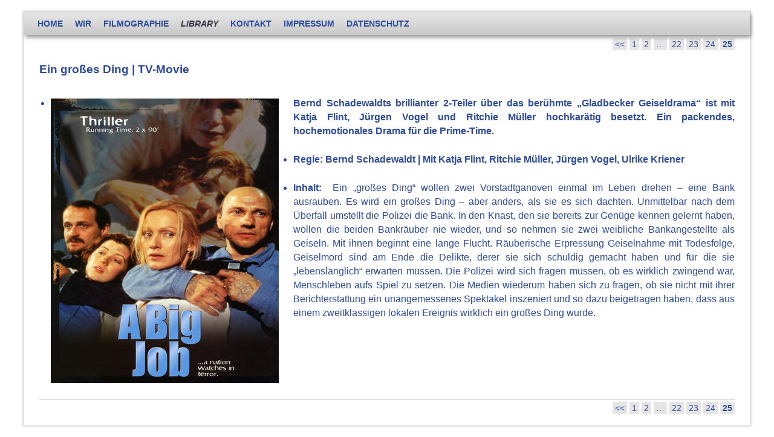

--- FILE ---
content_type: text/html; charset=UTF-8
request_url: http://gemini-library.de/library-ov/page/25/
body_size: 8543
content:
<!DOCTYPE html>
<!--[if IE 7]>	<html id="ie7" lang="de"> <![endif]-->
<!--[if IE 8]>	<html id="ie8" lang="de"> <![endif]-->
<!--[if IE 9]>	<html id="ie9" lang="de"> <![endif]-->
<!--[if !(IE 6) | !(IE 7) | !(IE 8) ] | !(IE 9) ><!-->	<html lang="de"> <!--<![endif]-->
<head>
<meta charset="UTF-8" />
<meta name='viewport' content='width=device-width, initial-scale=1.0, maximum-scale=2.0, user-scalable=yes' />
<title>Library OV | gemini film &amp; library gmbh - homepage | Seite 25</title>

<link rel="profile" href="http://gmpg.org/xfn/11" />
<link rel="pingback" href="http://gemini-library.de/xmlrpc.php" />
<!--[if lt IE 9]>
<script src="http://gemini-library.de/wp-content/themes/weaver-ii/js/html5.js" type="text/javascript"></script>
<![endif]-->

<script type="text/javascript">var weaverIsMobile=false;var weaverIsSimMobile=false;var weaverIsStacked=true;var weaverThemeWidth=1200;var weaverMenuThreshold=640;var weaverHideMenuBar=false;var weaverMobileDisabled=false;var weaverFlowToBottom=false;var weaverHideTooltip=false;var weaverUseSuperfish=true;</script>
<link rel='dns-prefetch' href='//s.w.org' />
<link rel="alternate" type="application/rss+xml" title="gemini film &amp; library gmbh - homepage &raquo; Feed" href="http://gemini-library.de/feed/" />
<link rel="alternate" type="application/rss+xml" title="gemini film &amp; library gmbh - homepage &raquo; Kommentar-Feed" href="http://gemini-library.de/comments/feed/" />
		<script type="text/javascript">
			window._wpemojiSettings = {"baseUrl":"https:\/\/s.w.org\/images\/core\/emoji\/12.0.0-1\/72x72\/","ext":".png","svgUrl":"https:\/\/s.w.org\/images\/core\/emoji\/12.0.0-1\/svg\/","svgExt":".svg","source":{"concatemoji":"http:\/\/gemini-library.de\/wp-includes\/js\/wp-emoji-release.min.js?ver=1a9c52a647fcb086e232db61bda2cda9"}};
			!function(e,a,t){var n,r,o,i=a.createElement("canvas"),p=i.getContext&&i.getContext("2d");function s(e,t){var a=String.fromCharCode;p.clearRect(0,0,i.width,i.height),p.fillText(a.apply(this,e),0,0);e=i.toDataURL();return p.clearRect(0,0,i.width,i.height),p.fillText(a.apply(this,t),0,0),e===i.toDataURL()}function c(e){var t=a.createElement("script");t.src=e,t.defer=t.type="text/javascript",a.getElementsByTagName("head")[0].appendChild(t)}for(o=Array("flag","emoji"),t.supports={everything:!0,everythingExceptFlag:!0},r=0;r<o.length;r++)t.supports[o[r]]=function(e){if(!p||!p.fillText)return!1;switch(p.textBaseline="top",p.font="600 32px Arial",e){case"flag":return s([55356,56826,55356,56819],[55356,56826,8203,55356,56819])?!1:!s([55356,57332,56128,56423,56128,56418,56128,56421,56128,56430,56128,56423,56128,56447],[55356,57332,8203,56128,56423,8203,56128,56418,8203,56128,56421,8203,56128,56430,8203,56128,56423,8203,56128,56447]);case"emoji":return!s([55357,56424,55356,57342,8205,55358,56605,8205,55357,56424,55356,57340],[55357,56424,55356,57342,8203,55358,56605,8203,55357,56424,55356,57340])}return!1}(o[r]),t.supports.everything=t.supports.everything&&t.supports[o[r]],"flag"!==o[r]&&(t.supports.everythingExceptFlag=t.supports.everythingExceptFlag&&t.supports[o[r]]);t.supports.everythingExceptFlag=t.supports.everythingExceptFlag&&!t.supports.flag,t.DOMReady=!1,t.readyCallback=function(){t.DOMReady=!0},t.supports.everything||(n=function(){t.readyCallback()},a.addEventListener?(a.addEventListener("DOMContentLoaded",n,!1),e.addEventListener("load",n,!1)):(e.attachEvent("onload",n),a.attachEvent("onreadystatechange",function(){"complete"===a.readyState&&t.readyCallback()})),(n=t.source||{}).concatemoji?c(n.concatemoji):n.wpemoji&&n.twemoji&&(c(n.twemoji),c(n.wpemoji)))}(window,document,window._wpemojiSettings);
		</script>
		<style type="text/css">
img.wp-smiley,
img.emoji {
	display: inline !important;
	border: none !important;
	box-shadow: none !important;
	height: 1em !important;
	width: 1em !important;
	margin: 0 .07em !important;
	vertical-align: -0.1em !important;
	background: none !important;
	padding: 0 !important;
}
</style>
	<link rel='stylesheet' id='weaverii-main-style-sheet-css'  href='http://gemini-library.de/wp-content/themes/weaver-ii/style.min.css?ver=2.2.2' type='text/css' media='all' />
<link rel='stylesheet' id='weaverii-mobile-style-sheet-css'  href='http://gemini-library.de/wp-content/themes/weaver-ii/style-mobile.min.css?ver=2.2.2' type='text/css' media='all' />
<link rel='stylesheet' id='wp-block-library-css'  href='http://gemini-library.de/wp-includes/css/dist/block-library/style.min.css?ver=1a9c52a647fcb086e232db61bda2cda9' type='text/css' media='all' />
<link rel='stylesheet' id='easingslider-css'  href='http://gemini-library.de/wp-content/plugins/easing-slider/assets/css/public.min.css?ver=3.0.8' type='text/css' media='all' />
<link rel='stylesheet' id='ccf-jquery-ui-css'  href='http://gemini-library.de/wp-content/plugins/custom-contact-forms/css/jquery-ui.css?ver=1a9c52a647fcb086e232db61bda2cda9' type='text/css' media='all' />
<link rel='stylesheet' id='CCFStandardsCSS-css'  href='http://gemini-library.de/wp-content/plugins/custom-contact-forms/css/custom-contact-forms-standards.css?ver=1a9c52a647fcb086e232db61bda2cda9' type='text/css' media='all' />
<link rel='stylesheet' id='CCFFormsCSS-css'  href='http://gemini-library.de/wp-content/plugins/custom-contact-forms/css/custom-contact-forms.css?ver=1a9c52a647fcb086e232db61bda2cda9' type='text/css' media='all' />
<script type='text/javascript' src='http://gemini-library.de/wp-includes/js/jquery/jquery.js?ver=1.12.4-wp'></script>
<script type='text/javascript' src='http://gemini-library.de/wp-includes/js/jquery/jquery-migrate.min.js?ver=1.4.1'></script>
<script type='text/javascript' src='http://gemini-library.de/wp-content/plugins/custom-contact-forms/js/custom-contact-forms-datepicker.js?ver=1a9c52a647fcb086e232db61bda2cda9'></script>
<script type='text/javascript' src='http://gemini-library.de/wp-content/plugins/custom-contact-forms/js/jquery.tools.min.js?ver=1a9c52a647fcb086e232db61bda2cda9'></script>
<script type='text/javascript' src='http://gemini-library.de/wp-content/plugins/custom-contact-forms/js/custom-contact-forms.js?ver=1a9c52a647fcb086e232db61bda2cda9'></script>
<script type='text/javascript' src='http://gemini-library.de/wp-content/plugins/easing-slider/assets/js/public.min.js?ver=3.0.8'></script>
<link rel='https://api.w.org/' href='http://gemini-library.de/wp-json/' />
<link rel="EditURI" type="application/rsd+xml" title="RSD" href="http://gemini-library.de/xmlrpc.php?rsd" />
<link rel="wlwmanifest" type="application/wlwmanifest+xml" href="http://gemini-library.de/wp-includes/wlwmanifest.xml" /> 

<link rel="canonical" href="http://gemini-library.de/library-ov/" />
<link rel='shortlink' href='http://gemini-library.de/?p=683' />
<link rel="alternate" type="application/json+oembed" href="http://gemini-library.de/wp-json/oembed/1.0/embed?url=http%3A%2F%2Fgemini-library.de%2Flibrary-ov%2F" />
<link rel="alternate" type="text/xml+oembed" href="http://gemini-library.de/wp-json/oembed/1.0/embed?url=http%3A%2F%2Fgemini-library.de%2Flibrary-ov%2F&#038;format=xml" />
<script type='text/javascript'>
/* <![CDATA[ */
// Comprehensive Google Map plugin v9.1.2
var CGMPGlobal = {"ajaxurl":"http:\/\/gemini-library.de\/wp-admin\/admin-ajax.php","noBubbleDescriptionProvided":"No description provided","geoValidationClientRevalidate":"REVALIDATE","cssHref":"http:\/\/gemini-library.de\/wp-content\/plugins\/comprehensive-google-map-plugin\/style.css?ver=9.1.2","language":"en","customMarkersUri":"http:\/\/gemini-library.de\/wp-content\/plugins\/comprehensive-google-map-plugin\/assets\/css\/images\/markers\/","kml":"[TITLE] [MSG] ([STATUS])","kmlDocInvalid":"Die KML-Datei ist kein g\u00fcltige KML-, KMZ- oder GeoRSS-Datei.","kmlFetchError":"Die KML-Datei konnte nicht gefunden werden.","kmlLimits":"Die KML-Datei \u00fcberschreitet die Funktionsbeschr\u00e4nkungen des KmlLayer.","kmlNotFound":"Die KML-Datei konnte nicht gefunden werden. Wahrscheinlich ist die URL nicht korrekt oder die Datei ist nicht \u00f6ffentlich zug\u00e4nglich.","kmlRequestInvalid":"Der KmlLayer ist ung\u00fcltig.","kmlTimedOut":"Die KML-Datei konnte in angemessener Zeit nicht geladen werden.","kmlTooLarge":"Die KML-Datei \u00fcberschreitet die Begrenzung der Dateigr\u00f6\u00dfe des KmlLayers.","kmlUnknown":"Die KML-Datei konnte aus unbekannten Gr\u00fcnden nicht geladen werden.","address":"Adresse","streetView":"Street View","directions":"Routen","toHere":"hier her","fromHere":"von hier","mapFillViewport":"false","timestamp":"ba47640d9a","ajaxCacheMapAction":"cgmp_ajax_cache_map_action","sep":"{}"}
/* ]]> */
</script>

<!-- Weaver II Extras Version 2.3.1 -->

<!-- This site is using Weaver II 2.2.2 (210) subtheme: Twenty Ten -->
<!-- Page ID: 683 -->
<style type="text/css">
/* Weaver II styles - Version 210 */
a {color:#2D4B9B;}
a:visited {color:#2D4B9B;}
a:hover {color:#D10000;}
a:hover{text-decoration:underline;}
a{font-weight:bold;}
.entry-title a {color:#2D4B9B;}
.entry-title a:visited {color:#2D4B9B;}
.entry-title a:hover {color:#2D4B9B;}
.entry-title a:hover{text-decoration:none;}
.entry-meta a, .entry-utility a {color:#2D4B9B;}
.entry-meta a:visited, .entry-utility a:visited {color:#2D4B9B;}
.entry-meta a:hover, .entry-utility a:hover {color:#2D4B9B;}
.entry-meta a, .entry-utility a{font-weight:normal;}
.widget-area a {color:#2D4B9B;}
.widget-area a:visited {color:#2D4B9B;}
.widget-area a:hover {color:#2D4B9B;}
#infobar a:hover{text-decoration:none;}
#infobar a{font-weight:normal;}
#colophon a:hover{text-decoration:none;}
#colophon a{font-weight:normal;}
#wrapper {-webkit-box-shadow: 0 0 3px 3px rgba(0,0,0,0.25); -moz-box-shadow: 0 0 3px 3px rgba(0,0,0,0.25); box-shadow: 0 0 3px 3px rgba(127,127,127,0.25);}
#wrapper{max-width:1200px;}
#wrapper {padding: 0px;}
#sidebar_primary,.mobile_widget_area {background-color:transparent;}
#sidebar_right {background-color:transparent;}
#sidebar_left {background-color:transparent;}
.sidebar_top,.sidebar_extra {background-color:transparent;}
.sidebar_bottom {background-color:transparent;}
#first,#second,#third,#fourth {background-color:transparent;}
.widget {background-color:transparent;}
#container_wrap.right-1-col{width:75.000%;} #sidebar_wrap_right.right-1-col{width:25.000%;}
#container_wrap.right-2-col,#container_wrap.right-2-col-bottom{width:67.000%;} #sidebar_wrap_right.right-2-col,#sidebar_wrap_right.right-2-col-bottom{width:33.000%;}
#container_wrap.left-1-col{width:75.000%;} #sidebar_wrap_left.left-1-col{width:25.000%;}
#container_wrap.left-2-col,#container_wrap.left-2-col-bottom{width:67.000%;} #sidebar_wrap_left.left-2-col,#sidebar_wrap_left.left-2-col-bottom{width:33.000%;}
#container_wrap{width:66.000%;} #sidebar_wrap_left{width:17.000%;} #sidebar_wrap_right{width:17.000%;}
#sidebar_wrap_2_left_left, #sidebar_wrap_2_right_left {width:54.000%;margin-right:1%;}
#sidebar_wrap_2_left_right, #sidebar_wrap_2_right_right {width:45.000%;}
body {padding: 20px 20px 20px 20px; }
#sidebar_header {background-color:#FFFFFF;}
@media only screen and (max-width:640px) { /* header widget area mobile rules */
} /* end mobile rules */
#main {padding: 0px 0 0 0;}
#site-title {font-size:200.000%;}
#colophon { border-top: 2px solid #8F8F8F;  }
#site-info {width:80%;}
.menu_bar a, .mobile_menu_bar a {font-weight:bold;}
@media only screen and (min-width: 641px) {.menu_bar,.weaveriip_vertical_menu .menu_bar { background-image: url(/wp-content/themes/weaver-ii/images/theme/fade.png);}}
@media only screen and (min-width: 641px) {.menu_bar ul ul a, .menu_bar li:hover > a, .menu_bar ul ul :hover > a { background-image: url(/wp-content/themes/weaver-ii/images/theme/fadeup.png);}}
#ie8 .menu_bar,#ie8 .weaveriip_vertical_menu .menu_bar,#ie7 .menu_bar,#ie7 .weaveriip_vertical_menu .menu_bar { background-image: url(/wp-content/themes/weaver-ii/images/theme/fade.png);}
#ie8 .menu_bar ul ul a, #ie8 .menu_bar li:hover > a, #ie8 .menu_bar ul ul :hover > a,
#ie7 .menu_bar ul ul a, #ie7 .menu_bar li:hover > a, #ie7 .menu_bar ul ul :hover > a{ background-image: url(/wp-content/themes/weaver-ii/images/theme/fadeup.png);}
.menu_bar, .menu_bar ul {-webkit-box-shadow: rgba(0, 0, 0, 0.4) 2px 4px 6px;
-moz-box-shadow: rgba(0, 0, 0, 0.4) 2px 4px 6px; box-shadow: rgba(0, 0, 0, 0.4) 2px 4px 6px;max-width:1200px;}#wrap-header #nav-bottom-menu{position:relative;z-index:95;}
#wrap-header #nav-top-menu{position:relative;z-index:100;}
.menu_bar ul ul a {padding:10px 20px;}
.sf-sub-indicator {background: url(/wp-content/themes/weaver-ii/js/superfish/images/arrows-c0c0c0.png) no-repeat -10px -100px;}
.menu_bar, .menu_bar a,.menu_bar a:visited,.mobile_menu_bar a {color:#2D4B9B;}
.menu_bar li:hover > a, .menu_bar a:focus {background-color:#A3A3A3;}
.menu_bar li:hover > a, .menu_bar a:focus {color:#2D4B9B;}
.menu_bar ul ul a {background-color:#2D4B9B;}
.menu_bar ul ul a,.menu_bar ul ul a:visited {color:#FFFFFF;}
.menu_bar ul ul :hover > a {background-color:#FFFFFF;}
.menu_bar ul ul :hover > a {color:#2D4B9B;}
.menu_bar, .mobile_menu_bar, .menu-add {background-color:#C9C9C9;}
#infobar {font-size:110%;}
.mobile-menu-link {border-color:#2D4B9B;}
.widget-area .menu-vertical,.menu-vertical {clear:both;background-color:transparent;margin:0;width:100%;overflow:hidden;border-bottom:3px solid #2D4B9B;border-top:1px solid #2D4B9B;}
.widget-area .menu-vertical ul, .menu-vertical ul {margin: 0; padding: 0; list-style-type: none;  list-style-image:none;font-family: inherit;}
.widget-area .menu-vertical li a, .widget-area .menu-vertical a:visited, .menu-vertical li a, .menu-vertical a:visited {
color: #2D4B9B;  background-color: #C9C9C9; display: block !important; padding: 5px 10px; text-decoration: none; border-top:2px solid #2D4B9B;}
.widget-area .menu-vertical a:hover,.widget-area .menu-vertical a:focus, .menu-vertical a:hover,.menu-vertical a:focus {
color: #2D4B9B; background-color: #A3A3A3;text-decoration: none;}
.widget-area .menu-vertical ul ul li, .menu-vertical ul ul li { margin: 0; }
.widget-area .menu-vertical ul ul a,.menu-vertical ul ul a {color: #2D4B9B; background-color: #C9C9C9;
 display: block; padding: 4px 5px 4px 25px; text-decoration: none;border:0;
 border-top:1px solid #2D4B9B;}
.widget-area .menu-vertical ul ul a:hover,#wrap-header .menu-vertical ul ul a:hover,#wrap-header .menu-vertical ul a:hover {color: #2D4B9B; background-color: #A3A3A3; text-decoration: none;}
.widget-area .menu-vertical ul ul ul a,.menu-vertical ul ul ul a {padding: 4px 5px 4px 35px;}
.widget-area .menu-vertical ul ul ul a,.menu-vertical ul ul ul ul a {padding: 4px 5px 4px 45px;}
.widget-area .menu-vertical ul ul ul ul a,.menu-vertical ul ul ul ul ul a {padding: 4px 5px 4px 55px;}
.menu_bar .current_page_item > a, .menu_bar .current-menu-item > a, .menu_bar .current-cat > a, .menu_bar .current_page_ancestor > a,.menu_bar .current-category-ancestor > a, .menu_bar .current-menu-ancestor > a, .menu_bar .current-menu-parent > a, .menu_bar .current-category-parent > a,.menu-vertical .current_page_item > a, .menu-vertical .current-menu-item > a, .menu-vertical .current-cat > a, .menu-vertical .current_page_ancestor > a, .menu-vertical .current-category-ancestor > a, .menu-vertical .current-menu-ancestor > a, .menu-vertical .current-menu-parent > a, .menu-vertical .current-category-parent > a,.widget-area .menu-vertical .current_page_item > a, .widget-area .menu-vertical .current-menu-item > a, .widget-area .menu-vertical .current-cat > a, .widget-area .menu-vertical .current_page_ancestor > a {color:#373442 !important;}
.menu_bar .current_page_item > a, .menu_bar .current-menu-item > a, .menu_bar .current-cat > a, .menu_bar .current_page_ancestor > a,.menu_bar .current-category-ancestor > a, .menu_bar .current-menu-ancestor > a, .menu_bar .current-menu-parent > a, .menu_bar .current-category-parent > a,.menu-vertical .current_page_item > a, .menu-vertical .current-menu-item > a, .menu-vertical .current-cat > a, .menu-vertical .current_page_ancestor > a, .menu-vertical .current-category-ancestor > a, .menu-vertical .current-menu-ancestor > a, .menu-vertical .current-menu-parent > a, .menu-vertical .current-category-parent > a,.widget-area .menu-vertical .current_page_item > a, .widget-area .menu-vertical .current-menu-item > a, .widget-area .menu-vertical .current-cat > a, .widget-area .menu-vertical .current_page_ancestor > a{font-style:italic;}
.menu_bar .current_page_item > a, .menu_bar .current-menu-item > a, .menu_bar .current-cat > a, .menu_bar .current_page_ancestor > a,.menu_bar .current-category-ancestor > a, .menu_bar .current-menu-ancestor > a, .menu_bar .current-menu-parent > a, .menu_bar .current-category-parent > a,.menu-vertical .current_page_item > a, .menu-vertical .current-menu-item > a, .menu-vertical .current-cat > a, .menu-vertical .current_page_ancestor > a, .menu-vertical .current-category-ancestor > a, .menu-vertical .current-menu-ancestor > a, .menu-vertical .current-menu-parent > a, .menu-vertical .current-category-parent > a,.widget-area .menu-vertical .current_page_item > a, .widget-area .menu-vertical .current-menu-item > a, .widget-area .menu-vertical .current-cat > a, .widget-area .menu-vertical .current_page_ancestor > a{font-weight:bold;}
#content .entry-title {font-size:120%;}
#content, .entry-content h1, .entry-content h2 {color:#2D4B9B;}
#content h1, #content h2, #content h3, #content h4, #content h5, #content h6, #content dt, #content th,
h1, h2, h3, h4, h5, h6,#author-info h2 {color:#2D4B9B;}
#content h1.entry-title {color:#2D4B9B;}
.commentlist li.comment, #respond {background-color:transparent;}
#content table {border: 1px solid #e7e7e7;margin: 0 -1px 24px 0;text-align: left;width: 100%;}
#content tr th, #content thead th {color: #888;font-size: 12px;font-weight: bold;line-height: 18px;padding: 9px 24px;}
#content tr td {border-style:none; border-top: 1px solid #e7e7e7; padding: 6px 24px;}
#content tr.odd td {background: #f2f7fc;}
#content .size-full, #content .size-large, #content .size-medium, #content .size-thumbnail,#content .size-thumbnail, #content .gallery img,#content .gallery-thumb img,.entry-attachment img, #content .featured-image img.wp-post-image,#content img[class*="wp-image-"] {background-color:transparent !important;padding:0!important;}
#content img, #author-avatar img {padding:0!important;}
#content img,#author-avatar img {-webkit-box-shadow: none !important; -moz-box-shadow: none !important;box-shadow: none !important;padding:4px;}
.wp-caption p.wp-caption-text, #content .gallery .gallery-caption,.entry-attachment .entry-caption {color:#333333;}
#content img.size-full, #content img.size-large, #content img.size-medium, #content img.size-thumbnail, #content .attachment-thumbnail, #content .gallery img,#content .gallery-thumb img,.entry-attachment img, #content .wp-caption img, #content img.wp-post-image,#content img[class*="wp-image-"],#author-avatar img,img.avatar {background-color:transparent;}
#nav-above{display:block;}
.single #nav-above{display:none;margin:0;}
.single #nav-below{display:none;margin:0;}
.nav-next {width:95%;}
.home .sticky, #container.page-with-posts .sticky, #container.index-posts .sticky {background-color:#CFCFCF;}
#content .entry-format {color:#888;}
#content .entry-format {font-size:75%;text-transform:uppercase;}
.entry-meta, .entry-content label, .entry-utility {color:#888888;}
.single-author .entry-meta .by-author {display:none;}
body {font-size:12px;}
body {font-family:"Helvetica Neue", Helvetica, sans-serif;}
h3#comments-title,h3#reply-title,.menu_bar,.mobile_menu_bar,
#author-info,#infobar,#nav-above, #nav-below,#cancel-comment-reply-link,.form-allowed-tags,
#site-info,#site-title,#wp-calendar,#comments-title,.comment-meta,.comment-body tr th,.comment-body thead th,
.entry-content label,.entry-content tr th,.entry-content thead th,.entry-format,.entry-meta,.entry-title,
.entry-utility,#respond label,.navigation,.page-title,.pingback p,.reply,.widget-title,
.wp-caption-text,input[type=submit] {font-family:"Helvetica Neue", Helvetica, sans-serif;}
body {background-color:#2D4B9B;}
body {color:#2D4B9B;}
#wrapper {background-color:#FFFFFF;}
#main {background-color:#FFFFFF;}
#container {background-color:transparent;}
#content {background-color:transparent;}
#content .post,.post {background-color:transparent;}
#content .post,.post {border-bottom:1px solid #ccc;}
#branding {background-color:transparent;}
#branding #branding img {border-top: 1px solid #000;border-bottom: 1px solid #000;clear: both;display: block;}
#colophon {background-color:#FFFFFF;}
hr {background-color:#2D4B9B;}
.entry-meta {background-color:transparent;}
.entry-utility {background-color:transparent;}
input, textarea, ins, pre {background-color:#F0F0F0;}
.widget {color:#2D4B9B;}
.widget-title, .widget_search label, #wp-calendar caption {color: #2D4B9B;}
#site-title a {color:#2D4B9B;}
#site-description {color:#2D4B9B;}
@media only screen and (min-width: 581px) { #site-title{display:none;}}
#ie7 #site-title, #ie8 #site-title {display:none;}
.weaver-smalltablet-sim #site-title{display:none;}
.weaver-phone #site-title{display:block;}
#site-description{display:none;}
/* Weaver II Mobile Device Options */
@media only screen and (max-width:768px) and (orientation:portrait) {body {padding: 0px !important;}}
@media only screen and (max-width:640px) {
#main a, #mobile-widget-area a, .sidebar_top a, .sidebar_bottom a, .sidebar_extra a{text-decoration: underline !important;}
}
@media only screen and (max-width: 580px) {
}

/* end Weaver II CSS */
</style> <!-- end of main options style section -->
<style type="text/css">#site-title,#site-description,#header-extra-html{display:none;}</style>


<!--[if lte IE 8]>
<style type="text/css" media="screen">
#wrapper,#branding,#colophon,#content, #content .post,
#sidebar_primary,#sidebar_right,#sidebar_left,.sidebar_top,.sidebar_bottom,.sidebar_extra,
#first,#second,#third,#fourth,
#commentform input:focus,#commentform textarea:focus,#respond input#submit {
		behavior: url(http://gemini-library.de/wp-content/themes/weaver-ii/js/PIE/PIE.php) !important; position:relative;
}
</style>
<![endif]-->

<!-- End of Weaver II options -->
		<style type="text/css">.recentcomments a{display:inline !important;padding:0 !important;margin:0 !important;}</style>
		<style type="text/css" id="custom-background-css">
body.custom-background { background-color: #ffffff; }
</style>
	</head>

<body class="paged page-template page-template-paget-posts page-template-paget-posts-php page page-id-683 custom-background paged-25 page-paged-25 blog single-author not-logged-in weaver-desktop ">
<a href="#page-bottom" id="page-top">&darr;</a> <!-- add custom CSS to use this page-bottom link -->
<div id="wrapper" class="hfeed">
<div id="wrap-header">
	<header id="branding" role="banner"><div id="branding-content">
		<div id="site-logo"></div>
		<div id="site-logo-link" onclick="location.href='http://gemini-library.de/';"></div>

		<div class="title-description-xhtml">
			<h1 id="site-title" ><span><a href="http://gemini-library.de/" title="gemini film &amp; library gmbh &#8211; homepage" rel="home">gemini film &amp; library gmbh &#8211; homepage</a></span></h1>
			<h2 id="site-description"> homepage</h2>
		</div>
	</div></header><!-- #branding-content, #branding -->
<div id="wrap-bottom-menu">
<div id="mobile-bottom-nav" class="mobile_menu_bar" style="padding:5px 10px 5px 10px;clear:both;">
	<div style="margin-bottom:20px;">
<span class="mobile-home-link">
	<a href="http://gemini-library.de/" title="gemini film &amp; library gmbh &#8211; homepage" rel="home">Startseite</a></span>
	<span class="mobile-menu-link"><a href="javascript:void(null);" onclick="weaverii_ToggleMenu(document.getElementById('nav-bottom-menu'), this, 'Menü &darr;', 'Menü &uarr;')">Menü &darr;</a></span></div>
</div>
		<div class="skip-link"><a class="assistive-text" href="#content" title="">Zum Inhalt wechseln</a></div>
			<div class="skip-link"><a class="assistive-text" href="#sidebar_primary" title="">Zum sekundären Inhalt wechseln</a></div>
				<div id="nav-bottom-menu"><nav id="access" class="menu_bar" role="navigation">
<div class="menu"><ul id="menu-main_menu_1" class="sf-menu"><li id="menu-item-1135" class="menu-item menu-item-type-post_type menu-item-object-page menu-item-home menu-item-1135"><a href="http://gemini-library.de/">HOME</a></li>
<li id="menu-item-1128" class="menu-item menu-item-type-post_type menu-item-object-page menu-item-1128"><a href="http://gemini-library.de/wir/">WIR</a></li>
<li id="menu-item-1305" class="menu-item menu-item-type-post_type menu-item-object-page menu-item-1305"><a href="http://gemini-library.de/filmographie-2spaltig/">FILMOGRAPHIE</a></li>
<li id="menu-item-1304" class="menu-item menu-item-type-post_type menu-item-object-page current-menu-item page_item page-item-683 current_page_item menu-item-1304"><a href="http://gemini-library.de/library-ov/" aria-current="page">LIBRARY</a></li>
<li id="menu-item-315" class="menu-item menu-item-type-post_type menu-item-object-page menu-item-315"><a href="http://gemini-library.de/kontakt/">KONTAKT</a></li>
<li id="menu-item-316" class="menu-item menu-item-type-post_type menu-item-object-page menu-item-316"><a href="http://gemini-library.de/impressum/">IMPRESSUM</a></li>
<li id="menu-item-1659" class="menu-item menu-item-type-post_type menu-item-object-page menu-item-1659"><a href="http://gemini-library.de/datenschutz/">DATENSCHUTZ</a></li>
</ul></div>		</nav></div><!-- #access --></div> <!-- #wrap-bottom-menu -->
</div> <!-- #wrap-header -->
	<div id="main">
		<div id="container_wrap" class="container-pagewithposts equal_height one-column">

		<div id="container" class="page-with-posts">

		<div id="content" role="main">
	<nav id="nav-above">
		<h3 class="assistive-text">Artikelnavigation</h3>
	<div class="nav-next"><a class="prev page-numbers" href="http://gemini-library.de/library-ov/page/24/">&lt;&lt;</a>
<a class='page-numbers' href='http://gemini-library.de/library-ov/page/1/'>1</a>
<a class='page-numbers' href='http://gemini-library.de/library-ov/page/2/'>2</a>
<span class="page-numbers dots">&hellip;</span>
<a class='page-numbers' href='http://gemini-library.de/library-ov/page/22/'>22</a>
<a class='page-numbers' href='http://gemini-library.de/library-ov/page/23/'>23</a>
<a class='page-numbers' href='http://gemini-library.de/library-ov/page/24/'>24</a>
<span aria-current='page' class='page-numbers current'>25</span>	</div>
	</nav><div class="weaver-clear"></div><!-- #nav-above -->
	<article id="post-667" class="content-default post-odd post-order-1 post-667 post type-post status-publish format-standard hentry category-librarydeutsch">
		<header class="entry-header">
		<div class="entry-hdr"><h2 class="entry-title">	<a href="http://gemini-library.de/ein-groses-ding-tv-movie-16mm-2-x-90-min/" title="Permalink zu Ein großes Ding | TV-Movie" rel="bookmark">Ein großes Ding | TV-Movie</a>
</h2></div>

			<div class="entry-meta">
							</div><!-- .entry-meta -->
		</header><!-- .entry-header -->
		<div class="entry-content cf">
<div style="text-align: justify;">
<ul>
<li><strong><a href="http://gemini-library.de/wp-content/uploads/AbigJob_resize.png"><img class="alignleft size-full wp-image-1243" title="AbigJob_resize" src="http://gemini-library.de/wp-content/uploads/AbigJob_resize.png" alt="" width="377" height="471" srcset="http://gemini-library.de/wp-content/uploads/AbigJob_resize.png 377w, http://gemini-library.de/wp-content/uploads/AbigJob_resize-240x300.png 240w" sizes="(max-width: 377px) 100vw, 377px" /></a>Bernd Schadewaldts brillianter 2-Teiler über das berühmte „Gladbecker </strong><strong>Geiseldrama“ ist mit Katja Flint, Jürgen Vogel und Ritchie Müller hochkarätig </strong><strong>besetzt. Ein packendes, hochemotionales Drama für die Prime-Time.</strong></li>
</ul>
<ul>
<li><strong>Regie: Bernd Schadewaldt | Mit Katja Flint, Ritchie Müller, Jürgen Vogel, Ulrike Kriener </strong></li>
</ul>
</div>
<div style="text-align: justify;">
<div>
<div>
<ul>
<li><strong>Inhalt:  </strong>Ein „großes Ding“ wollen zwei Vorstadtganoven einmal im Leben drehen – eine Bank ausrauben. Es wird ein großes Ding – aber anders, als sie es sich dachten. Unmittelbar nach dem Überfall umstellt die Polizei die Bank. In den Knast, den sie bereits zur Genüge kennen gelernt haben, wollen die beiden Bankräuber nie wieder, und so nehmen sie zwei weibliche Bankangestellte als Geiseln. Mit ihnen beginnt eine lange Flucht. Räuberische Erpressung Geiselnahme mit Todesfolge, Geiselmord sind am Ende die Delikte, derer sie sich schuldig gemacht haben und für die sie „lebenslänglich“ erwarten müssen. Die Polizei wird sich fragen müssen, ob es wirklich zwingend war, Menschleben aufs Spiel zu setzen. Die Medien wiederum haben sich zu fragen, ob sie nicht mit ihrer Berichterstattung ein unangemessenes Spektakel inszeniert und so dazu beigetragen haben, dass aus einem zweitklassigen lokalen Ereignis wirklich ein großes Ding wurde.</li>
</ul>
</div>
</div>
</div>
		</div><!-- .entry-content -->

		<footer class="entry-utility">
		</footer><!-- #entry-utility -->
	</article><!-- #post-667 -->
	<nav id="nav-below">
		<h3 class="assistive-text">Artikelnavigation</h3>
	<div class="nav-next"><a class="prev page-numbers" href="http://gemini-library.de/library-ov/page/24/">&lt;&lt;</a>
<a class='page-numbers' href='http://gemini-library.de/library-ov/page/1/'>1</a>
<a class='page-numbers' href='http://gemini-library.de/library-ov/page/2/'>2</a>
<span class="page-numbers dots">&hellip;</span>
<a class='page-numbers' href='http://gemini-library.de/library-ov/page/22/'>22</a>
<a class='page-numbers' href='http://gemini-library.de/library-ov/page/23/'>23</a>
<a class='page-numbers' href='http://gemini-library.de/library-ov/page/24/'>24</a>
<span aria-current='page' class='page-numbers current'>25</span>	</div>
	</nav><div class="weaver-clear"></div><!-- #nav-below -->

		</div><!-- #content -->
		</div><!-- #container -->
		</div><!-- #container_wrap -->

    <div class='weaver-clear'></div></div><!-- #main -->
</div><!-- #wrapper -->
<a href="#page-top" id="page-bottom">&uarr;</a>
<div id="weaver-final" class="weaver-final-normal"><script type='text/javascript' src='http://gemini-library.de/wp-includes/js/jquery/ui/core.min.js?ver=1.11.4'></script>
<script type='text/javascript' src='http://gemini-library.de/wp-includes/js/jquery/ui/datepicker.min.js?ver=1.11.4'></script>
<script type='text/javascript'>
jQuery(document).ready(function(jQuery){jQuery.datepicker.setDefaults({"closeText":"Schlie\u00dfen","currentText":"Heute","monthNames":["Januar","Februar","M\u00e4rz","April","Mai","Juni","Juli","August","September","Oktober","November","Dezember"],"monthNamesShort":["Jan.","Feb.","M\u00e4rz","Apr.","Mai","Juni","Juli","Aug.","Sep.","Okt.","Nov.","Dez."],"nextText":"Weiter","prevText":"Zur\u00fcck","dayNames":["Sonntag","Montag","Dienstag","Mittwoch","Donnerstag","Freitag","Samstag"],"dayNamesShort":["So.","Mo.","Di.","Mi.","Do.","Fr.","Sa."],"dayNamesMin":["S","M","D","M","D","F","S"],"dateFormat":"d. MM yy","firstDay":1,"isRTL":false});});
</script>
<script type='text/javascript'>
/* <![CDATA[ */
var weaver_menu_params = {"selector":"li:has(ul) > a","selector_leaf":"li li li:not(:has(ul)) > a"};
/* ]]> */
</script>
<script type='text/javascript' src='http://gemini-library.de/wp-content/themes/weaver-ii/js/weaverjslib.min.js?ver=2.2.2'></script>
<script type='text/javascript' src='http://gemini-library.de/wp-includes/js/wp-embed.min.js?ver=1a9c52a647fcb086e232db61bda2cda9'></script>
</div> <!-- #weaver-final -->
</body>
</html>


--- FILE ---
content_type: text/css
request_url: http://gemini-library.de/wp-content/plugins/custom-contact-forms/css/custom-contact-forms.css?ver=1a9c52a647fcb086e232db61bda2cda9
body_size: 992
content:
/* Custom Contact Forms CSS */
form.customcontactform, form.customcontactform-sidebar {
	margin:8px;
	width:95%;
	max-width:600px;
	padding:4px;
}
form.customcontactform-sidebar { width:100%; }
form.customcontactform h4, form.customcontactform-sidebar h4 {
	font-size:1.3em;
	font-weight:bold;
}
form.customcontactform div label, form.customcontactform-sidebar div label { display:block; width:100%; }
form.customcontactform div label.checkbox, form.customcontactform-sidebar div label.checkbox { display:inline; }
form.customcontactform div label.select, form.customcontactform-sidebar div label.select { display:inline; margin-right:8px; }
form.customcontactform div, form.customcontactform-sidebar div {
	/*border-bottom: 1px dashed #e1e1e1;*/
	padding:.4em 0 .3em 0;
	width:100%;
	margin:0 0 6px 0;
}
form.customcontactform div div, form.customcontactform-sidebar div div { border-bottom:none; margin-bottom:0; padding:0; }
form.customcontactform div input, form.customcontactform div select, form.customcontactform-sidebar div input, form.customcontactform-sidebar div select {
	width:17em;
	padding:4px;
	margin:0;
	-moz-border-radius:4px;
	-khtml-border-radius:4px;
	-webkit-border-radius:4px;
	border-radius:4px;
}
form.customcontactform div input[type=checkbox], form.customcontactform-sidebar div input[type=checkbox] { width:30px; margin:0px 5px 0 0; }
form.customcontactform div input[type=radio], form.customcontactform-sidebar div input[type=radio] { width:20px; margin:5px 6px 0 0; }
form.customcontactform input, form.customcontactform-sidebar input { margin: 7px 0 0 0; }
form.customcontactform div textarea, form.customcontactform-sidebar div textarea {
	width:17em;
	padding:4px;
	margin:0;
	font-family:inherit;
	font-size:inherit;
	-moz-border-radius:6px;
	-khtml-border-radius:6px;
	-webkit-border-radius:6px;
	border-radius:6px;
	height:5em;
}
form.customcontactform .submit { padding:3px; }
form.customcontactform div select { width:auto; margin-right:9px; min-width:17em; padding:2px; }
form.customcontactform-sidebar div input[type=text], 
form.customcontactform-sidebar div select, 
form.customcontactform-sidebar div textarea { width:95%; max-width:16em; margin:2px 0 4px 0; }
form.customcontactform-sidebar div select { width:auto; }
/* ----- popover box ---------- */

.ccf-popover {
	position: absolute;
	top:25%;
	left:25%;
	width:500px;
	padding:10px;
	background-color:#fff;
	border:1px solid #666;
	display:none;
	z-index:1000000000;
}

.ccf-popover .ccf-popover-close { position:absolute; top:0px; right:5px; font-size:22px; }
.ccf-tooltip {
	background-color:#000;
	border:1px solid #fff;
	padding:10px 15px;
	width:200px;
	display:none;
	color:#fff;
	text-align:left;
	font-size:12px;
	-moz-box-shadow:0 0 10px #000;
	-webkit-box-shadow:0 0 10px #000;
}
/* --- form success popover --------------------  */
#ccf-form-success {
	display:none;
	border: 9px solid #efefef;
	border-spacing:0;
	width:480px;
	height:200px;
	padding:0px;
	margin:0;
	z-index:10000;
	-moz-border-radius:10px;
	-khtml-border-radius:10px;
	-webkit-border-radius:10px;
	border-radius:15px;
	position:fixed;
	left:30%;
	background-color:white;
	top:30%;
	-moz-box-shadow:0 0 14px #123;
	-webkit-box-shadow: 0 0 14px #123;
	box-shadow:0 0 14px #123;
}
#ccf-form-success div {
	background-color:#efefef;
	padding:4px 9px 9px 20px;
	margin:0 0 15px 0px;
	height:1.3em;
}
#ccf-form-success div h5 {
	text-align:left;
	float:left;
	margin:0;
	padding:0;
	font-size:16px;
	font-weight:bold;
}
#ccf-form-success p { padding:8px; margin:0; clear:both; font-size:14px; text-align:center; }
#ccf-form-success div a.close {
	float:right;
	display:block;
	font-size:12px;
	margin:0;
	padding:0;
}